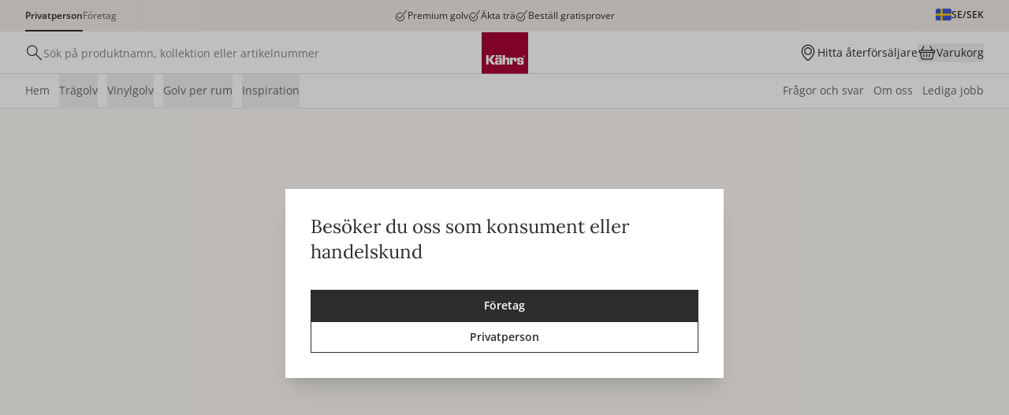

--- FILE ---
content_type: application/javascript; charset=utf-8
request_url: https://new.kahrs.com/_nuxt/DjA7ZMCi.js
body_size: 2501
content:
import{_ as M}from"./DghLdNRw.js";import{_ as H}from"./uoZya8YO.js";import{_ as W}from"./DChDIWEJ.js";import{l as Y,d as f,D as T,m as w,ae as U,a3 as X,an as G,F as l,a1 as a,a4 as o,X as i,W as r,Y as d,V as b,u as c,R as p,a2 as x,L as y,ak as $,M as s,ad as J,ao as K,ap as Q,az as Z,ac as ee}from"./BxiTlNma.js";import{aW as te,bi as se,b5 as le}from"#entry";import{u as ie}from"./DGTmyv73.js";import{c as B}from"./Eil-X-_2.js";import{u as ne}from"./8FFibi2j.js";import"./DDM2QsLq.js";try{let e=typeof window<"u"?window:typeof global<"u"?global:typeof globalThis<"u"?globalThis:typeof self<"u"?self:{},k=new e.Error().stack;k&&(e._sentryDebugIds=e._sentryDebugIds||{},e._sentryDebugIds[k]="3c6e9e43-ec6c-4e1e-90dc-c43fd4741c00",e._sentryDebugIdIdentifier="sentry-dbid-3c6e9e43-ec6c-4e1e-90dc-c43fd4741c00")}catch{}const ae={class:"type-headline-xl"},oe={key:1},de={key:0,class:"relative"},ce={key:0,width:"w-full",height:"h-full",class:"w-full h-full object-cover",loop:"",muted:"",autoplay:"",playsinline:""},re=["src"],ue={key:2},be={class:"absolute left-0 bottom-0 flex justify-center items-center w-40 h-40 desk:w-56 desk:h-56 bg-bg-active text-text-inverse type-headline-xl"},ke={key:1},ge={key:0},me={class:"flex justify-center items-center w-40 h-40 desk:w-56 desk:h-56 bg-bg-active text-text-inverse type-headline-xl"},ye={class:"pt-16 desk:pt-20"},he={class:"type-headline-xl mb-8"},ve={class:"type-base text-text-subtle wysiwyg mb-16 desk:mb-20"},fe={class:"hidden desk:block"},we={key:1,class:"flex flex-col desk:flex-row gap-32 desk:gap-12"},pe={key:0,width:"w-full",height:"h-full",class:"w-full h-full object-cover",loop:"",muted:"",autoplay:"",playsinline:""},xe=["src"],Be={key:2},Ve={class:"absolute left-0 bottom-0 flex justify-center items-center w-40 h-40 desk:w-56 desk:h-56 bg-bg-active text-text-inverse type-headline-xl"},Se={key:1},_e={key:0},Le={class:"flex justify-center items-center w-40 h-40 desk:w-56 desk:h-56 bg-bg-active text-text-inverse type-headline-xl"},Te={class:"pt-16 desk:pt-20"},$e={class:"type-headline-xl mb-8"},Oe={class:"type-base text-text-subtle wysiwyg mb-16 desk:mb-20"},je={key:2},Ce={class:"grid grid-cols-1 desk:grid-cols-2 gap-64"},Ne={class:"flex flex-col gap-48 desk:gap-64"},Re={key:0,class:"flex justify-center items-center shrink-0 w-40 h-40 desk:w-56 desk:h-56 bg-bg-active text-text-inverse type-headline-xl"},Fe={class:"flex flex-col gap-8"},Pe={class:"type-headline-3xl min-h-40 desk:min-h-56"},ze={class:"type-base wysiwyg mb-16 desk:mb-20"},De=["src"],Xe=Y({__name:"FeatureList",props:{blok:{}},setup(e){const k=te(),{isMobile:O}=se(k),V=e,{desktopWidth:j,blockPaddingTop:C,blockPaddingBottom:N}=ie(V),g=f(),R=f(0);T(()=>{R.value=g.value&&g.value.clientHeight||0});const F=w(()=>V.blok.content.length),S=U("parallaxContainerRef"),{top:P}=ne(S),_=f(0);T(()=>{_.value=window.innerHeight});const z=w(()=>{const n=_.value;return Math.max(0,Math.min((n-P.value)/(n- -400),1))}),L=w(()=>z.value*80);return(n,D)=>{const m=M,h=H,v=W,E=ee,q=J,I=le,A=G("editable");return X((s(),l("div",{ref_key:"parallaxContainerRef",ref:S,class:o(["FeatureList layout-container",[c(j)("full"),c(C)("md"),c(N)("md")]])},[e.blok.headingTitle||e.blok.headingButtonText?(s(),l("div",{key:0,class:o(["flex flex-row flex-wrap justify-between items-center gap-8 mb-16 px-12 desk:px-0",{"flex-col text-center":e.blok.headingAlign==="center"}])},[i("div",ae,d(e.blok.headingTitle),1),r(m,{to:n.$sbLinkFix(e.blok.headingButtonLink),target:n.$sbLinkTarget(e.blok.headingButtonLink)},{default:b(()=>[e.blok.headingButtonText?(s(),l("div",{key:0,class:o(["btn btn--primary",{"btn--secondary":e.blok.headingButtonStyle==="secondary","btn--ghost":e.blok.headingButtonStyle==="ghost","btn--text":e.blok.headingButtonStyle==="plain"}])},d(e.blok.headingButtonText),3)):a("",!0)]),_:1},8,["to","target"])],2)):a("",!0),e.blok.design==="default"?(s(),l("div",oe,[e.blok.displaySlider&&c(O)||F.value>3?(s(),l("div",de,[r(I,null,{default:b(()=>[r(q,{class:"swiper-cover desk:!overflow-hidden !overflow-visible w-full desk:!pb-40 !pb-32",modules:["SwiperNavigation"in n?n.SwiperNavigation:c(K),"SwiperPagination"in n?n.SwiperPagination:c(Q),"SwiperA11y"in n?n.SwiperA11y:c(Z)],"space-between":8,pagination:{clickable:!0,dynamicBullets:!0},navigation:{nextEl:`.swiper-button-next.swiper-for-blok-${e.blok._uid}`,prevEl:`.swiper-button-prev.swiper-for-blok-${e.blok._uid}`},loop:!1,"slides-per-view":1.1,"no-swiping":!0,breakpoints:{1024:{slidesPerView:3,spaceBetween:12}}},{default:b(()=>[(s(!0),l(p,null,x(e.blok.content,(t,u)=>(s(),y(E,{key:t._uid,class:"flex flex-col items-center mb-24 desk:mb-32 deskLarge:!overflow-hidden desk:cursor-grab desk:active:cursor-grabbing"},{default:b(()=>[i("div",{ref_for:!0,ref_key:"imageContainer",ref:g},[t.imageOrBackgroundVideo&&t.imageOrBackgroundVideo.filename?(s(),l("div",{key:0,class:o(["relative w-full h-full",{"aspect-landscape":e.blok.aspectRatio==="aspect-landscape","aspect-square":e.blok.aspectRatio==="aspect-square"}])},[c(B)(t.imageOrBackgroundVideo.filename)?(s(),l("video",ce,[i("source",{src:t.imageOrBackgroundVideo.filename,type:"video/mp4"},null,8,re)])):t.imageOrBackgroundVideo&&t.imageOrBackgroundVideo.filename?(s(),y(h,{key:1,preset:"standard",loading:"lazy",sizes:"sm:100vw desk:1260px",class:o(["w-full h-full object-cover",t.focalPoint]),src:t.imageOrBackgroundVideo.filename,alt:t.imageOrBackgroundVideo.alt},null,8,["class","src","alt"])):a("",!0),e.blok.displayNumbers?(s(),l("div",ue,[i("div",be,d(u+1),1)])):a("",!0)],2)):(s(),l("div",ke,[e.blok.displayNumbers?(s(),l("div",ge,[i("div",me,d(u+1),1)])):a("",!0)]))],512),i("div",ye,[i("div",he,d(t.headline),1),i("div",ve,[r(v,{content:t.text},null,8,["content"])]),r(m,{to:n.$sbLinkFix(t.buttonLink),target:n.$sbLinkTarget(t.buttonLink)},{default:b(()=>[t.buttonText?(s(),l("div",{key:0,class:o(["btn btn--primary",{"btn--secondary":t.buttonStyle==="secondary","btn--ghost":t.buttonStyle==="ghost","btn--text":t.buttonStyle==="plain"}])},d(t.buttonText),3)):a("",!0)]),_:2},1032,["to","target"])])]),_:2},1024))),128))]),_:1},8,["modules","navigation"])]),_:1}),i("div",fe,[i("div",{class:o(["swiper-button-prev",{[`swiper-for-blok-${e.blok._uid}`]:!0}])},null,2),i("div",{class:o(["swiper-button-next",{[`swiper-for-blok-${e.blok._uid}`]:!0}])},null,2)])])):(s(),l("div",we,[(s(!0),l(p,null,x(e.blok.content,(t,u)=>(s(),l("div",{key:t._uid,class:"flex w-full flex-col"},[i("div",{ref_for:!0,ref_key:"imageContainer",ref:g},[t.imageOrBackgroundVideo&&t.imageOrBackgroundVideo.filename?(s(),l("div",{key:0,class:o(["relative w-full h-full",{"aspect-landscape":e.blok.aspectRatio==="aspect-landscape","aspect-square":e.blok.aspectRatio==="aspect-square"}])},[c(B)(t.imageOrBackgroundVideo.filename)?(s(),l("video",pe,[i("source",{src:t.imageOrBackgroundVideo.filename,type:"video/mp4"},null,8,xe)])):t.imageOrBackgroundVideo&&t.imageOrBackgroundVideo.filename?(s(),y(h,{key:1,preset:"standard",loading:"lazy",sizes:"sm:100vw desk:1260px",class:o(["w-full h-full object-cover",t.focalPoint]),src:t.imageOrBackgroundVideo.filename,alt:t.imageOrBackgroundVideo.alt},null,8,["class","src","alt"])):a("",!0),e.blok.displayNumbers?(s(),l("div",Be,[i("div",Ve,d(u+1),1)])):a("",!0)],2)):(s(),l("div",Se,[e.blok.displayNumbers?(s(),l("div",_e,[i("div",Le,d(u+1),1)])):a("",!0)]))],512),i("div",Te,[i("div",$e,d(t.headline),1),i("div",Oe,[r(v,{content:t.text},null,8,["content"])]),r(m,{to:n.$sbLinkFix(t.buttonLink),target:n.$sbLinkTarget(t.buttonLink)},{default:b(()=>[t.buttonText?(s(),l("div",{key:0,class:o(["btn btn--primary",{"btn--secondary":t.buttonStyle==="secondary","btn--ghost":t.buttonStyle==="ghost","btn--text":t.buttonStyle==="plain"}])},d(t.buttonText),3)):a("",!0)]),_:2},1032,["to","target"])])]))),128))]))])):(s(),l("div",je,[i("div",Ce,[i("div",Ne,[(s(!0),l(p,null,x(e.blok.content,(t,u)=>(s(),l("div",{key:t._uid,class:"flex flex-row gap-24 desk:gap-48"},[e.blok.displayNumbers?(s(),l("div",Re,d(u+1),1)):a("",!0),i("div",Fe,[i("div",Pe,d(t.headline),1),i("div",ze,[r(v,{content:t.text},null,8,["content"])]),r(m,{to:n.$sbLinkFix(t.buttonLink),target:n.$sbLinkTarget(t.buttonLink)},{default:b(()=>[t.buttonText?(s(),l("div",{key:0,class:o(["btn btn--primary",{"btn--secondary":t.buttonStyle==="secondary","btn--ghost":t.buttonStyle==="ghost","btn--text":t.buttonStyle==="plain"}])},d(t.buttonText),3)):a("",!0)]),_:2},1032,["to","target"])])]))),128))]),e.blok.stackedVisual&&e.blok.stackedVisual.filename?(s(),l("div",{key:0,class:o(["overflow-hidden",{"aspect-landscape":e.blok.aspectRatio==="aspect-landscape","aspect-square":e.blok.aspectRatio==="aspect-square"}])},[c(B)(e.blok.stackedVisual.filename)?(s(),l("video",{key:0,style:$(e.blok.parallaxEffect?{transform:`translateY(${L.value}px) scale(1.2)`}:{}),width:"w-full",height:"h-full",class:"w-full h-full object-cover transition-all duration-[50ms]",loop:"",muted:"",autoplay:"",playsinline:""},[i("source",{src:e.blok.stackedVisual.filename,type:"video/mp4"},null,8,De)],4)):e.blok.stackedVisual&&e.blok.stackedVisual.filename?(s(),y(h,{key:1,style:$(e.blok.parallaxEffect?{transform:`translateY(${L.value}px) scale(1.2)`}:{}),preset:"standard",loading:"lazy",sizes:"sm:100vw desk:1260px",class:o(["w-full h-full object-cover transition-all duration-[50ms]",e.blok.stackedFocalPoint]),src:e.blok.stackedVisual.filename,alt:e.blok.stackedVisual.alt},null,8,["style","class","src","alt"])):a("",!0)],2)):a("",!0)])]))],2)),[[A,e.blok]])}}});export{Xe as default};
//# sourceMappingURL=DjA7ZMCi.js.map


--- FILE ---
content_type: application/javascript; charset=utf-8
request_url: https://new.kahrs.com/_nuxt/BzgofV07.js
body_size: 36
content:
import{b9 as n}from"#entry";try{let e=typeof window<"u"?window:typeof global<"u"?global:typeof globalThis<"u"?globalThis:typeof self<"u"?self:{},s=new e.Error().stack;s&&(e._sentryDebugIds=e._sentryDebugIds||{},e._sentryDebugIds[s]="76f3a799-ac6f-4cc7-a09a-c9890a504e63",e._sentryDebugIdIdentifier="sentry-dbid-76f3a799-ac6f-4cc7-a09a-c9890a504e63")}catch{}const a=n("/icons/location.svg");export{a as _};
//# sourceMappingURL=BzgofV07.js.map


--- FILE ---
content_type: application/javascript; charset=utf-8
request_url: https://new.kahrs.com/_nuxt/BtFbBVGp.js
body_size: 3265
content:
import{u as B}from"./DGTmyv73.js";import{_ as D}from"./DChDIWEJ.js";import{_ as q}from"./DghLdNRw.js";import{l as N,a3 as C,F as a,X as l,L as o,a1 as c,W as z,V as j,an as M,M as t,a4 as I,Y as E,d as S,m as H,u as A,R as V,a2 as F,ak as O,q as W,D as R,o as Y}from"./BxiTlNma.js";import{_ as G}from"./uoZya8YO.js";import{P as J}from"./BBU6rBMT.js";import{b2 as U,bg as X,ba as K,a_ as Q,aY as Z}from"#entry";import{u as ee}from"./CAOveh9t.js";import"./DDM2QsLq.js";import"./DP91doTE.js";import"./CGWbCTfc.js";import"./Cg5WLR77.js";import"./tbaY1EJE.js";import"./BimiR8Xq.js";import"./C2HjIrT5.js";import"./ByQ90pY4.js";import"./CWFskZTy.js";import"./8FFibi2j.js";import"./C4RRN1f5.js";import"./D5BSuBoy.js";import"./CwcYl0W0.js";try{let s=typeof window<"u"?window:typeof global<"u"?global:typeof globalThis<"u"?globalThis:typeof self<"u"?self:{},k=new s.Error().stack;k&&(s._sentryDebugIds=s._sentryDebugIds||{},s._sentryDebugIds[k]="1ed4dcbc-15fb-4203-b190-2c52ea9e24a4",s._sentryDebugIdIdentifier="sentry-dbid-1ed4dcbc-15fb-4203-b190-2c52ea9e24a4")}catch{}const te={class:"HotSpotText"},oe={class:"HotSpotTextWrap p-8 desk:p-20 flex flex-col gap-0 desk:gap-12"},le={class:"wysiwyg"},p=N({__name:"HotSpotText",props:{blok:{}},setup(s){return(k,e)=>{const m=D,y=q,h=M("editable");return C((t(),a("div",te,[l("div",oe,[l("div",le,[z(m,{content:s.blok.content},null,8,["content"])]),s.blok.buttonText?(t(),o(y,{key:0,to:k.$sbLinkFix(s.blok.buttonLink),target:k.$sbLinkTarget(s.blok.buttonLink)},{default:j(()=>[l("div",{class:I(["btn",{"btn--secondary":s.blok.buttonStyle==="secondary","btn--underline":s.blok.buttonStyle==="underline"}])},E(s.blok.buttonText),3)]),_:1},8,["to","target"])):c("",!0)])])),[[h,s.blok]])}}}),se={class:"HotSpotImage"},ae={class:"HotSpotImageWrap relative"},ne={class:"absolute top-0 left-0 w-full h-full"},ue=["onMouseenter","onMouseleave"],ce=["onMouseenter","onMouseleave"],v=N({__name:"HotSpotImage",props:{blok:{},products:{}},setup(s){const k=U(),e=S(null);let m=null;const y=u=>{m&&clearTimeout(m),e.value=u},h=u=>{m=setTimeout(()=>{e.value===u&&(e.value=null)},200)},w=u=>{if(!u.product||u.product.length===0)return null;const n=u.product[0].product?.product?.partNo;return n&&r.value.find(f=>f.partNo===n||f.partNumbers?.includes(n))||null},P=s,L=H(()=>P.blok.hotSpots.flatMap(u=>u.product).filter(u=>u.product!=="").map(u=>u.product.product.partNo).filter(u=>u!=="")),r=H(()=>P.products||[]),_=H(()=>{const u=new Set(L.value);return r.value.filter(n=>u.has(n.partNo)||n.partNumbers?.some(b=>u.has(b)))}),x={"@context":"https://schema.org/","@type":"ItemList",numberOfItems:_.value.length,itemListElement:_.value.map(u=>{const n=X.create(u),b=n?.variants[0];return{"@type":"Product",url:n.url,name:n.name,image:n.imageList,description:n.metaDescription,sku:n.partNo,mpn:n.partNo,brand:{"@type":"Brand",name:n.brand.name},offers:{"@type":"Offer",url:n.url,priceCurrency:A(k.getCurrency),itemCondition:"https://schema.org/NewCondition",availability:b?.canAddToCart?"https://schema.org/InStock":"https://schema.org/OutOfStock"}}})};return ee(x),(u,n)=>{const b=G,f=M("editable");return C((t(),a("div",se,[l("div",ae,[s.blok.image&&s.blok.image.filename?(t(),o(b,{key:0,preset:"standard",sizes:"sm:100vw desk:1260px",class:I(["h-full w-full object-cover",s.blok.focalPoint]),src:s.blok.image.filename,alt:s.blok.image.alt},null,8,["class","src","alt"])):c("",!0),l("div",ne,[(t(!0),a(V,null,F(s.blok.hotSpots,d=>(t(),a("div",{key:d._uid,style:O({left:`${d.x?.value}%`,top:`${d.y?.value}%`}),class:I(["HotSpotDot",[e.value===d._uid?"z-50":"z-10","absolute inline-flex w-32 h-32 -translate-x-half -translate-y-half rounded-full bg-bg-inverse/50 border-2 border-lightest/50 group hover:bg-bg-inverse/90 hover:border-lightest/90 hover:cursor-pointer transition-all duration-300 ease-out",d.x?.value<40?"justify-start":d.x?.value<60?"justify-center":"justify-end",d.y?.value<50?"items-start":"items-end"]]),onMouseenter:i=>y(d._uid),onMouseleave:i=>h(d._uid)},[n[0]||(n[0]=l("div",{class:"absolute top-half left-half w-12 h-12 group-hover:w-8 group-hover:h-8 bg-bg-base rounded-full -translate-x-half -translate-y-half transition-all duration-300 ease-out"},null,-1)),l("div",{class:I(["HotSpotContent transition-opacity duration-300 ease-out max-w-190 desk:max-w-224 outline outline-1 outline-bg-inverse/10 shadow-lg shrink-0 p-12 bg-bg-base",[e.value===d._uid?"opacity-100 z-50":"opacity-0 pointer-events-none z-10",d.x?.value<40?"-translate-x-32 desk:translate-x-32":d.x?.value<60?"translate-x-0":"translate-x-32 desk:-translate-x-32",d.y?.value<40?"translate-y-32":(d.y?.value<60,"-translate-y-32")]]),onMouseenter:i=>y(d._uid),onMouseleave:i=>h(d._uid)},[w(d)?(t(),o(J,{key:0,product:w(d),"enable-quick-buy":!1,design:"hotSpot",placement:100},null,8,["product"])):c("",!0)],42,ce)],46,ue))),128))])])])),[[f,s.blok]])}}}),re={key:0},ie={key:0,class:"grid grid-cols-2 desk:grid-cols-4 gap-8"},de={class:"col-span-1 flex flex-col gap-8"},pe={class:"AspectLandscape relative aspect-landscape"},ve={key:0},ke={class:"AspectPortrait aspect-portrait"},be={key:0},_e={class:"col-span-1 flex flex-col gap-8"},me={class:"AspectPortrait relative aspect-portrait"},fe={key:0},ye={class:"AspectLandscape relative aspect-landscape"},he={key:0},ge={class:"col-span-2 flex flex-col gap-8"},xe={class:"AspectSquare aspect-square"},Se={key:0},Ie={key:1,class:"grid grid-cols-2 desk:grid-cols-4 gap-8"},He={class:"col-span-2 flex flex-col gap-8"},we={class:"AspectSquare aspect-square"},Pe={key:0},Ae={class:"col-span-1 flex flex-col gap-8"},Le={class:"AspectLandscape relative aspect-landscape"},$e={key:0},Ne={class:"AspectPortrait aspect-portrait"},Ce={key:0},Me={class:"col-span-1 flex flex-col gap-8"},Te={class:"AspectPortrait relative aspect-portrait"},Be={key:0},De={class:"AspectLandscape relative aspect-landscape"},qe={key:0},ze={key:2,class:"grid grid-cols-2 desk:grid-cols-4 gap-8"},je={class:"col-span-1 flex flex-col gap-8"},Ee={class:"AspectLandscape relative aspect-landscape"},Ve={key:0},Fe={class:"AspectPortrait relative aspect-portrait"},Oe={key:0},We={class:"col-span-1 flex flex-col gap-8"},Re={class:"AspectPortrait relative aspect-portrait"},Ye={key:0},Ge={class:"AspectLandscape relative aspect-landscape"},Je={key:0},Ue={class:"col-span-1 flex flex-col gap-8"},Xe={class:"AspectLandscape relative aspect-landscape"},Ke={key:0},Qe={class:"AspectPortrait relative aspect-portrait"},Ze={key:0},et={class:"col-span-1 flex flex-col gap-8"},tt={class:"AspectPortrait relative aspect-portrait"},ot={key:0},lt={key:1,class:"flex items-center justify-center p-24"},st=N({__name:"HotSpotBlock",props:{blok:{}},setup(s){const k=s,e=H(()=>k.blok.hotSpotContent||[]),{desktopWidth:m,blockPaddingTop:y,blockPaddingBottom:h}=B(k),{isInStoryblokAdmin:w}=K(),{getProductsByPartNo:P,convertRawToProducts:L}=Q(),r=S([]),_=S(null),x=S(!1),u=S(!1);let n=null;const b=H(()=>e.value.filter(i=>i?.component==="HotSpotImage").flatMap(i=>i.hotSpots||[]).flatMap(i=>i.product||[]).filter(i=>i.product!=="").map(i=>i.product.product.partNo).filter(i=>i!=="")),f=async()=>{const i=Array.from(new Set(b.value));if(!i.length){r.value=[];return}const g=await P(i);if(g){const $=L(g.hits);r.value=$.map(T=>T.product)}else console.log("@todo handle error")},d=async()=>{x.value||u.value||(u.value=!0,await f(),x.value=!0,u.value=!1)};return w()&&W(b,async()=>{x.value&&await f()}),R(()=>{_.value&&(n=new IntersectionObserver(i=>{i.forEach(g=>{g.isIntersecting&&(d(),n?.unobserve(g.target))})},{root:null,threshold:.1}),n.observe(_.value))}),Y(()=>{n&&_.value&&n.unobserve(_.value),n=null}),(i,g)=>{const $=M("editable");return C((t(),a("div",{class:I(["HotSpotBlock layout-container",[A(m)("full"),A(y)("md"),A(h)("md")]]),ref_key:"hotSpotBlockRef",ref:_},[e.value[0]?(t(),a("div",re,[s.blok.layout==="default"?(t(),a("div",ie,[l("div",de,[l("div",pe,[e.value[0]?(t(),a("div",ve,[e.value[0]?.component==="HotSpotImage"?(t(),o(v,{key:0,blok:e.value[0],products:r.value},null,8,["blok","products"])):(t(),o(p,{key:1,blok:e.value[0]},null,8,["blok"]))])):c("",!0)]),l("div",ke,[e.value[1]?(t(),a("div",be,[e.value[1]?.component==="HotSpotImage"?(t(),o(v,{key:0,blok:e.value[1],products:r.value},null,8,["blok","products"])):(t(),o(p,{key:1,blok:e.value[1]},null,8,["blok"]))])):c("",!0)])]),l("div",_e,[l("div",me,[e.value[2]?(t(),a("div",fe,[e.value[2]?.component==="HotSpotImage"?(t(),o(v,{key:0,blok:e.value[2],products:r.value},null,8,["blok","products"])):(t(),o(p,{key:1,blok:e.value[2]},null,8,["blok"]))])):c("",!0)]),l("div",ye,[e.value[3]?(t(),a("div",he,[e.value[3]?.component==="HotSpotImage"?(t(),o(v,{key:0,blok:e.value[3],products:r.value},null,8,["blok","products"])):(t(),o(p,{key:1,blok:e.value[3]},null,8,["blok"]))])):c("",!0)])]),l("div",ge,[l("div",xe,[e.value[4]?(t(),a("div",Se,[e.value[4]?.component==="HotSpotImage"?(t(),o(v,{key:0,blok:e.value[4],products:r.value},null,8,["blok","products"])):(t(),o(p,{key:1,blok:e.value[4]},null,8,["blok"]))])):c("",!0)])])])):c("",!0),s.blok.layout==="reversed"?(t(),a("div",Ie,[l("div",He,[l("div",we,[e.value[0]?(t(),a("div",Pe,[e.value[0]?.component==="HotSpotImage"?(t(),o(v,{key:0,blok:e.value[0],products:r.value},null,8,["blok","products"])):(t(),o(p,{key:1,blok:e.value[0]},null,8,["blok"]))])):c("",!0)])]),l("div",Ae,[l("div",Le,[e.value[1]?(t(),a("div",$e,[e.value[1]?.component==="HotSpotImage"?(t(),o(v,{key:0,blok:e.value[1],products:r.value},null,8,["blok","products"])):(t(),o(p,{key:1,blok:e.value[1]},null,8,["blok"]))])):c("",!0)]),l("div",Ne,[e.value[2]?(t(),a("div",Ce,[e.value[2]?.component==="HotSpotImage"?(t(),o(v,{key:0,blok:e.value[2],products:r.value},null,8,["blok","products"])):(t(),o(p,{key:1,blok:e.value[2]},null,8,["blok"]))])):c("",!0)])]),l("div",Me,[l("div",Te,[e.value[3]?(t(),a("div",Be,[e.value[3]?.component==="HotSpotImage"?(t(),o(v,{key:0,blok:e.value[3],products:r.value},null,8,["blok","products"])):(t(),o(p,{key:1,blok:e.value[3]},null,8,["blok"]))])):c("",!0)]),l("div",De,[e.value[4]?(t(),a("div",qe,[e.value[4]?.component==="HotSpotImage"?(t(),o(v,{key:0,blok:e.value[4],products:r.value},null,8,["blok","products"])):(t(),o(p,{key:1,blok:e.value[4]},null,8,["blok"]))])):c("",!0)])])])):c("",!0),s.blok.layout==="four-columns"?(t(),a("div",ze,[l("div",je,[l("div",Ee,[e.value[0]?(t(),a("div",Ve,[e.value[0]?.component==="HotSpotImage"?(t(),o(v,{key:0,blok:e.value[0],products:r.value},null,8,["blok","products"])):(t(),o(p,{key:1,blok:e.value[0]},null,8,["blok"]))])):c("",!0)]),l("div",Fe,[e.value[1]?(t(),a("div",Oe,[e.value[1]?.component==="HotSpotImage"?(t(),o(v,{key:0,blok:e.value[1],products:r.value},null,8,["blok","products"])):(t(),o(p,{key:1,blok:e.value[1]},null,8,["blok"]))])):c("",!0)])]),l("div",We,[l("div",Re,[e.value[2]?(t(),a("div",Ye,[e.value[2]?.component==="HotSpotImage"?(t(),o(v,{key:0,blok:e.value[2],products:r.value},null,8,["blok","products"])):(t(),o(p,{key:1,blok:e.value[2]},null,8,["blok"]))])):c("",!0)]),l("div",Ge,[e.value[3]?(t(),a("div",Je,[e.value[3]?.component==="HotSpotImage"?(t(),o(v,{key:0,blok:e.value[3],products:r.value},null,8,["blok","products"])):(t(),o(p,{key:1,blok:e.value[3]},null,8,["blok"]))])):c("",!0)])]),l("div",Ue,[l("div",Xe,[e.value[4]?(t(),a("div",Ke,[e.value[4]?.component==="HotSpotImage"?(t(),o(v,{key:0,blok:e.value[4],products:r.value},null,8,["blok","products"])):(t(),o(p,{key:1,blok:e.value[4]},null,8,["blok"]))])):c("",!0)]),l("div",Qe,[e.value[5]?(t(),a("div",Ze,[e.value[5]?.component==="HotSpotImage"?(t(),o(v,{key:0,blok:e.value[5],products:r.value},null,8,["blok","products"])):(t(),o(p,{key:1,blok:e.value[5]},null,8,["blok"]))])):c("",!0)])]),l("div",et,[l("div",tt,[e.value[6]?(t(),a("div",ot,[e.value[6]?.component==="HotSpotImage"?(t(),o(v,{key:0,blok:e.value[6],products:r.value},null,8,["blok","products"])):(t(),o(p,{key:1,blok:e.value[6]},null,8,["blok"]))])):c("",!0)])])])):c("",!0)])):(t(),a("div",lt," Add Hot Spot Content "))],2)),[[$,s.blok]])}}}),wt=Z(st,[["__scopeId","data-v-af6d97b6"]]);export{wt as default};
//# sourceMappingURL=BtFbBVGp.js.map


--- FILE ---
content_type: application/javascript; charset=utf-8
request_url: https://new.kahrs.com/_nuxt/8FFibi2j.js
body_size: 1678
content:
import{D as M,v as D,g as L,A as P,u as T,a as _,d as m,q as A,m as E}from"./BxiTlNma.js";try{let e=typeof window<"u"?window:typeof global<"u"?global:typeof globalThis<"u"?globalThis:typeof self<"u"?self:{},n=new e.Error().stack;n&&(e._sentryDebugIds=e._sentryDebugIds||{},e._sentryDebugIds[n]="a3791f35-daf7-4bff-bb06-cb4d54c25283",e._sentryDebugIdIdentifier="sentry-dbid-a3791f35-daf7-4bff-bb06-cb4d54c25283")}catch{}function S(e){return L()?(P(e),!0):!1}function I(e){return typeof e=="function"?e():T(e)}const R=typeof window<"u"&&typeof document<"u";typeof WorkerGlobalScope<"u"&&globalThis instanceof WorkerGlobalScope;const W=e=>e!=null,z=Object.prototype.toString,x=e=>z.call(e)==="[object Object]",g=()=>{},j=B();function B(){var e,n;return R&&((e=window?.navigator)==null?void 0:e.userAgent)&&(/iP(?:ad|hone|od)/.test(window.navigator.userAgent)||((n=window?.navigator)==null?void 0:n.maxTouchPoints)>2&&/iPad|Macintosh/.test(window?.navigator.userAgent))}function q(e){return _()}function F(e,n=!0,i){q()?M(e,i):n?e():D(e)}function w(e){var n;const i=I(e);return(n=i?.$el)!=null?n:i}const O=R?window:void 0;function y(...e){let n,i,o,p;if(typeof e[0]=="string"||Array.isArray(e[0])?([i,o,p]=e,n=O):[n,i,o,p]=e,!n)return g;Array.isArray(i)||(i=[i]),Array.isArray(o)||(o=[o]);const r=[],d=()=>{r.forEach(c=>c()),r.length=0},l=(c,a,t,s)=>(c.addEventListener(a,t,s),()=>c.removeEventListener(a,t,s)),f=A(()=>[w(n),I(p)],([c,a])=>{if(d(),!c)return;const t=x(a)?{...a}:a;r.push(...i.flatMap(s=>o.map(u=>l(c,s,u,t))))},{immediate:!0,flush:"post"}),v=()=>{f(),d()};return S(v),v}let k=!1;function H(e,n,i={}){const{window:o=O,ignore:p=[],capture:r=!0,detectIframe:d=!1}=i;if(!o)return g;j&&!k&&(k=!0,Array.from(o.document.body.children).forEach(t=>t.addEventListener("click",g)),o.document.documentElement.addEventListener("click",g));let l=!0;const f=t=>p.some(s=>{if(typeof s=="string")return Array.from(o.document.querySelectorAll(s)).some(u=>u===t.target||t.composedPath().includes(u));{const u=w(s);return u&&(t.target===u||t.composedPath().includes(u))}}),c=[y(o,"click",t=>{const s=w(e);if(!(!s||s===t.target||t.composedPath().includes(s))){if(t.detail===0&&(l=!f(t)),!l){l=!0;return}n(t)}},{passive:!0,capture:r}),y(o,"pointerdown",t=>{const s=w(e);l=!f(t)&&!!(s&&!t.composedPath().includes(s))},{passive:!0}),d&&y(o,"blur",t=>{setTimeout(()=>{var s;const u=w(e);((s=o.document.activeElement)==null?void 0:s.tagName)==="IFRAME"&&!u?.contains(o.document.activeElement)&&n(t)},0)})].filter(Boolean);return()=>c.forEach(t=>t())}function G(){const e=m(!1),n=_();return n&&M(()=>{e.value=!0},n),e}function C(e){const n=G();return E(()=>(n.value,!!e()))}function N(e,n,i={}){const{window:o=O,...p}=i;let r;const d=C(()=>o&&"MutationObserver"in o),l=()=>{r&&(r.disconnect(),r=void 0)},f=E(()=>{const t=I(e),s=(Array.isArray(t)?t:[t]).map(w).filter(W);return new Set(s)}),v=A(()=>f.value,t=>{l(),d.value&&t.size&&(r=new MutationObserver(n),t.forEach(s=>r.observe(s,p)))},{immediate:!0,flush:"post"}),c=()=>r?.takeRecords(),a=()=>{l(),v()};return S(a),{isSupported:d,stop:a,takeRecords:c}}function V(e,n,i={}){const{window:o=O,...p}=i;let r;const d=C(()=>o&&"ResizeObserver"in o),l=()=>{r&&(r.disconnect(),r=void 0)},f=E(()=>Array.isArray(e)?e.map(a=>w(a)):[w(e)]),v=A(f,a=>{if(l(),d.value&&o){r=new ResizeObserver(n);for(const t of a)t&&r.observe(t,p)}},{immediate:!0,flush:"post"}),c=()=>{l(),v()};return S(c),{isSupported:d,stop:c}}function J(e,n={}){const{reset:i=!0,windowResize:o=!0,windowScroll:p=!0,immediate:r=!0}=n,d=m(0),l=m(0),f=m(0),v=m(0),c=m(0),a=m(0),t=m(0),s=m(0);function u(){const h=w(e);if(!h){i&&(d.value=0,l.value=0,f.value=0,v.value=0,c.value=0,a.value=0,t.value=0,s.value=0);return}const b=h.getBoundingClientRect();d.value=b.height,l.value=b.bottom,f.value=b.left,v.value=b.right,c.value=b.top,a.value=b.width,t.value=b.x,s.value=b.y}return V(e,u),A(()=>w(e),h=>!h&&u()),N(e,u,{attributeFilter:["style","class"]}),p&&y("scroll",u,{capture:!0,passive:!0}),o&&y("resize",u,{passive:!0}),F(()=>{r&&u()}),{height:d,bottom:l,left:f,right:v,top:c,width:a,x:t,y:s,update:u}}export{H as o,J as u};
//# sourceMappingURL=8FFibi2j.js.map


--- FILE ---
content_type: application/javascript; charset=utf-8
request_url: https://new.kahrs.com/_nuxt/D6MuI4QY.js
body_size: 45
content:
import{b9 as n}from"#entry";try{let e=typeof window<"u"?window:typeof global<"u"?global:typeof globalThis<"u"?globalThis:typeof self<"u"?self:{},s=new e.Error().stack;s&&(e._sentryDebugIds=e._sentryDebugIds||{},e._sentryDebugIds[s]="6843f5a2-6912-47e2-87ab-7234790bf861",e._sentryDebugIdIdentifier="sentry-dbid-6843f5a2-6912-47e2-87ab-7234790bf861")}catch{}const d=n("/icons/plus-inv.svg");export{d as _};
//# sourceMappingURL=D6MuI4QY.js.map


--- FILE ---
content_type: application/javascript; charset=utf-8
request_url: https://new.kahrs.com/_nuxt/BwN_lYdz.js
body_size: 41
content:
import{b9 as d}from"#entry";try{let e=typeof window<"u"?window:typeof global<"u"?global:typeof globalThis<"u"?globalThis:typeof self<"u"?self:{},s=new e.Error().stack;s&&(e._sentryDebugIds=e._sentryDebugIds||{},e._sentryDebugIds[s]="78934ece-000d-49df-9749-f4e1ef7e078c",e._sentryDebugIdIdentifier="sentry-dbid-78934ece-000d-49df-9749-f4e1ef7e078c")}catch{}const t=d("/icons/angle-right.svg");export{t as _};
//# sourceMappingURL=BwN_lYdz.js.map


--- FILE ---
content_type: application/javascript; charset=utf-8
request_url: https://new.kahrs.com/_nuxt/DlainaGo.js
body_size: 847
content:
import w from"./zwxPMcDL.js";import{l as x,L as k,aj as p,X as n,a4 as i,F as s,a1 as l,aa as B,Y as c,u as r,W as C,ag as T,M as o}from"./BxiTlNma.js";import{aU as v}from"#entry";try{let e=typeof window<"u"?window:typeof global<"u"?global:typeof globalThis<"u"?globalThis:typeof self<"u"?self:{},a=new e.Error().stack;a&&(e._sentryDebugIds=e._sentryDebugIds||{},e._sentryDebugIds[a]="7ad426b7-a53c-4d1c-856f-a61d6266d560",e._sentryDebugIdIdentifier="sentry-dbid-7ad426b7-a53c-4d1c-856f-a61d6266d560")}catch{}const I={key:0,class:"type-headline-base mb-16"},S={class:"flex flex-row flex-wrap items-center justify-end gap-y-8 gap-x-16"},W=x({__name:"ConfirmModal",props:{message:{default:""},showAbort:{type:Boolean,default:()=>!1},showConfirm:{type:Boolean,default:()=>!0},abortText:{default:""},confirmText:{default:""},isSideBySideComparison:{type:Boolean,default:()=>!1},closeIcon:{type:Boolean,default:()=>!1},fullWidthButton:{type:Boolean,default:()=>!1}},emits:["abort","confirm","close","clickOutside"],setup(e,{emit:a}){const{$t:d}=v(),f=e,t=a,u=()=>{f.showAbort||t("confirm"),t("close"),t("clickOutside")},m=()=>{t("confirm"),t("close")},b=()=>{t("abort"),t("close")},y=()=>{t("close")};return(g,D)=>{const h=w;return o(),k(p,{to:"body"},[n("div",{class:"modalBg modalHeight w-full flex items-center justify-center mobOnly:px-12",onClick:T(u,["self"])},[n("div",{class:i(["bg-lightest w-full max-w-556 p-16 desk:p-32 max-h-[80vh] overflow-y-auto shadow-xl relative z-modalsContent",{"max-w-desktopMd":e.isSideBySideComparison}])},[e.message?(o(),s("div",I,c(e.message),1)):l("",!0),B(g.$slots,"default"),n("div",S,[e.showAbort?(o(),s("button",{key:0,class:i(["btn btn--secondary",{"w-full":e.fullWidthButton}]),onClick:b},c(e.abortText?e.abortText:r(d)("modal.generic.abort")),3)):l("",!0),e.showConfirm?(o(),s("button",{key:1,class:i(["btn",{"w-full":e.fullWidthButton}]),onClick:m},c(e.confirmText?e.confirmText:r(d)("modal.generic.ok")),3)):l("",!0)]),e.closeIcon?(o(),s("button",{key:1,class:"absolute top-8 right-8 desk:top-24 desk:right-24 p-8 text-icon-subtle hover:text-icon-base transition-all",onClick:y},[C(h,{name:"close",size:"small"})])):l("",!0)],2)])])}}});export{W as _};
//# sourceMappingURL=DlainaGo.js.map


--- FILE ---
content_type: application/javascript; charset=utf-8
request_url: https://new.kahrs.com/_nuxt/BOxhvFlw.js
body_size: 2009
content:
import{_ as S}from"./DghLdNRw.js";import{_ as A}from"./uoZya8YO.js";import{l as M,m as j,a3 as V,an as E,F as a,X as i,a1 as d,L as c,a4 as l,W as k,Y as g,V as r,u as s,R as p,a2 as y,J as F,M as n,ad as R,ao as W,ap as U,az as Y,ac as G}from"./BxiTlNma.js";import{aW as J,bi as O,aU as X,b2 as q,b5 as H,aY as K}from"#entry";import{u as Q}from"./DGTmyv73.js";import{_ as Z}from"./Btz2f-qi.js";try{let e=typeof window<"u"?window:typeof global<"u"?global:typeof globalThis<"u"?globalThis:typeof self<"u"?self:{},u=new e.Error().stack;u&&(e._sentryDebugIds=e._sentryDebugIds||{},e._sentryDebugIds[u]="6a6e3ec1-a584-4a64-addf-214208fc2102",e._sentryDebugIdIdentifier="sentry-dbid-6a6e3ec1-a584-4a64-addf-214208fc2102")}catch{}const ee={class:"type-headline-xl"},te={key:1,class:"flex flex-row flex-wrap justify-center items-center gap-8"},ne={class:"flex justify-center items-center type-headline-md h-40 desk:h-56 px-16 desk:px-24 border border-border-inverse hover:bg-bg-inverse hover:text-text-inverse transition duration-300 ease-in-out cursor-pointer"},oe={class:"flex gap-12 mobOnly:pl-12 desk:flex-wrap"},ie={class:"btn btn--secondary"},se={class:"flex flex-col items-center group"},ae={class:"relative mb-12"},le={class:"type-headline-md group-hover:underline underline-offset-4 decoration-1"},re={class:"hidden desk:block"},de={class:"w-full flex flex-col items-center gap-12 group"},ce={class:"type-headline-md text-center type-headline-md group-hover:underline underline-offset-4 decoration-1"},ue=M({__name:"CategoryListingBlock",props:{blok:{}},setup(e){const u=J(),{isMobile:m}=O(u),{$sbLinkFix:h,$sbLinkCheck:L}=X(),w=q(),v=e,{desktopWidth:B,blockPaddingTop:P,blockPaddingBottom:$}=Q(v),C=j(()=>!m.value&&v.blok.design==="images"?v.blok.listItems.length:0),b=o=>o.productLink&&o.productLink[0]?.product&&typeof o.productLink[0].product!="string"&&o.productLink[0].product.product!==null?`${w.getPrependPathForManualLinks}/${w.getProductBasePath}/${o.productLink[0].product.product.url}`:L(o.link)?h(o.link):null;return(o,x)=>{const I=S,f=S,_=A,T=G,D=R,N=H,z=E("editable");return V((n(),a("div",{class:l(["CategoryListingBlock layout-container",[s(B)("full"),s(P)("md"),s($)("md")]])},[i("div",null,[e.blok.headingTitle||e.blok.headingButtonText?(n(),a("div",{key:0,class:l(["flex flex-row flex-wrap justify-between items-center gap-8 mb-16",{"flex-col text-center":e.blok.headingAlign==="center"}])},[i("div",ee,g(e.blok.headingTitle),1),k(I,{to:s(h)(e.blok.headingButtonLink),target:o.$sbLinkTarget(e.blok.headingButtonLink)},{default:r(()=>[e.blok.headingButtonText?(n(),a("div",{key:0,class:l(["btn btn--primary",{"btn--secondary":e.blok.headingButtonStyle==="secondary","btn--underline":e.blok.headingButtonStyle==="underline"}])},g(e.blok.headingButtonText),3)):d("",!0)]),_:1},8,["to","target"])],2)):d("",!0),e.blok.design==="buttons"?(n(),a("div",te,[(n(!0),a(p,null,y(e.blok.listItems,t=>(n(),c(f,{key:t._uid,to:b(t),class:"shrink-0"},{default:r(()=>[i("div",ne,g(t.category),1)]),_:2},1032,["to"]))),128))])):d("",!0),e.blok.design==="buttons-swiper"?(n(),c(F(s(u).isMobile?Z:"div"),{key:2},{default:r(()=>[i("div",oe,[(n(!0),a(p,null,y(e.blok.listItems,t=>(n(),c(f,{key:t._uid,to:b(t),class:"shrink-0"},{default:r(()=>[i("div",ie,g(t.category),1)]),_:2},1032,["to"]))),128)),x[0]||(x[0]=i("div",{class:"sideScrollRightPad desk:hidden"},null,-1))])]),_:1})):d("",!0),e.blok.swiperMobile&&s(m)||s(C)>6?(n(),a("div",{key:3,class:l(["relative",{hidden:e.blok.design==="buttons"}])},[k(N,null,{default:r(()=>[k(D,{class:"swiper-cover desk:!overflow-hidden !overflow-visible w-full desk:!pb-40 !pb-32",modules:["SwiperNavigation"in o?o.SwiperNavigation:s(W),"SwiperPagination"in o?o.SwiperPagination:s(U),"SwiperA11y"in o?o.SwiperA11y:s(Y)],"space-between":8,pagination:{clickable:!0,dynamicBullets:!0},navigation:{nextEl:`.swiper-button-next.swiper-for-blok-${e.blok._uid}`,prevEl:`.swiper-button-prev.swiper-for-blok-${e.blok._uid}`},loop:!1,"slides-per-view":s(u).isMobile?2.1:6,"no-swiping":!0},{default:r(()=>[(n(!0),a(p,null,y(e.blok.listItems,t=>(n(),c(T,{key:t._uid,class:"flex flex-col items-center mb-24 desk:mb-32 deskLarge:!overflow-hidden desk:cursor-grab desk:active:cursor-grabbing"},{default:r(()=>[k(f,{to:b(t)},{default:r(()=>[i("div",se,[i("div",ae,[t.image&&t.image.filename?(n(),c(_,{key:0,preset:"standard",loading:"lazy",sizes:"75vw desk:600px",class:l(["aspect-portrait object-cover h-full w-full opacity-100 group-hover:opacity-80 transition-all duration-500 ease-out",t.focalPoint]),src:t.image.filename,alt:t.image.alt},null,8,["class","src","alt"])):d("",!0)]),i("div",le,g(t.category),1)])]),_:2},1032,["to"])]),_:2},1024))),128))]),_:1},8,["modules","navigation","slides-per-view"])]),_:1}),i("div",re,[i("div",{class:l(["swiper-button-prev !top-[140px]",{[`swiper-for-blok-${e.blok._uid}`]:!0}])},null,2),i("div",{class:l(["swiper-button-next !top-[140px]",{[`swiper-for-blok-${e.blok._uid}`]:!0}])},null,2)])],2)):e.blok.design==="images"?(n(),a("div",{key:4,class:l(["grid gap-x-8 gap-y-24",["grid-cols-[repeat(auto-fit,_minmax(150px,_1fr))] desk:grid-cols-["+e.blok.listItems.length+"]"]])},[(n(!0),a(p,null,y(e.blok.listItems,t=>(n(),c(f,{key:t._uid,class:"w-full",to:b(t)},{default:r(()=>[i("div",de,[t.image&&t.image.filename?(n(),c(_,{key:0,preset:"standard",loading:"lazy",sizes:"75vw desk:600px",class:l(["aspect-portrait object-cover h-full w-full opacity-100 group-hover:opacity-80 transition-all duration-500 ease-out",t.focalPoint]),src:t.image.filename,alt:t.image.alt},null,8,["class","src","alt"])):d("",!0),i("div",ce,g(t.category),1)])]),_:2},1032,["to"]))),128))],2)):d("",!0)])],2)),[[z,e.blok]])}}}),ve=K(ue,[["__scopeId","data-v-aead35c1"]]);export{ve as default};
//# sourceMappingURL=BOxhvFlw.js.map


--- FILE ---
content_type: application/javascript; charset=utf-8
request_url: https://new.kahrs.com/_nuxt/snQ9EW-X.js
body_size: 507
content:
import{b9 as u}from"#entry";import{l as f,d as b,F as i,M as d,X as r,a1 as l,O as m,Y as o,u as c}from"./BxiTlNma.js";try{let e=typeof window<"u"?window:typeof global<"u"?global:typeof globalThis<"u"?globalThis:typeof self<"u"?self:{},t=new e.Error().stack;t&&(e._sentryDebugIds=e._sentryDebugIds||{},e._sentryDebugIds[t]="04dfc169-50ba-4d26-be36-baac501beaa3",e._sentryDebugIdIdentifier="sentry-dbid-04dfc169-50ba-4d26-be36-baac501beaa3")}catch{}const w=u("/icons/headset.svg"),y={class:"w-full bg-attentionPrimary p-12 mt-12"},g={class:"type-xs-medium"},_={key:0,class:"list-disc pl-12 pb-12 pt-12"},k={class:"text-12 pb-8",style:{"line-height":"18px"}},h={class:"text-12",style:{"line-height":"18px"}},$=f({__name:"CrossdockingBanner",props:{expanded:{type:Boolean,default:!1}},setup(e){const t=e,s=b(!1);return(n,a)=>(d(),i("div",y,[r("p",g,[m(o(n.$t("minicart.crossdocking.title"))+" ",1),!c(s)&&!t.expanded?(d(),i("span",{key:0,class:"underline type-xs-medium cursor-pointer",onClick:a[0]||(a[0]=p=>s.value=!0)},o(n.$t("productPage.truncateTextCtaClosed")),1)):l("",!0)]),c(s)||t.expanded?(d(),i("ul",_,[r("li",k,o(n.$t("minicart.crossdocking.contentFirst")),1),r("li",h,o(n.$t("minicart.crossdocking.contentSecond")),1)])):l("",!0),c(s)&&!t.expanded?(d(),i("p",{key:1,class:"underline type-xs-medium cursor-pointer",onClick:a[1]||(a[1]=p=>s.value=!1)},o(n.$t("productPage.truncateTextCtaOpen")),1)):l("",!0)]))}});export{$ as _,w as a};
//# sourceMappingURL=snQ9EW-X.js.map
